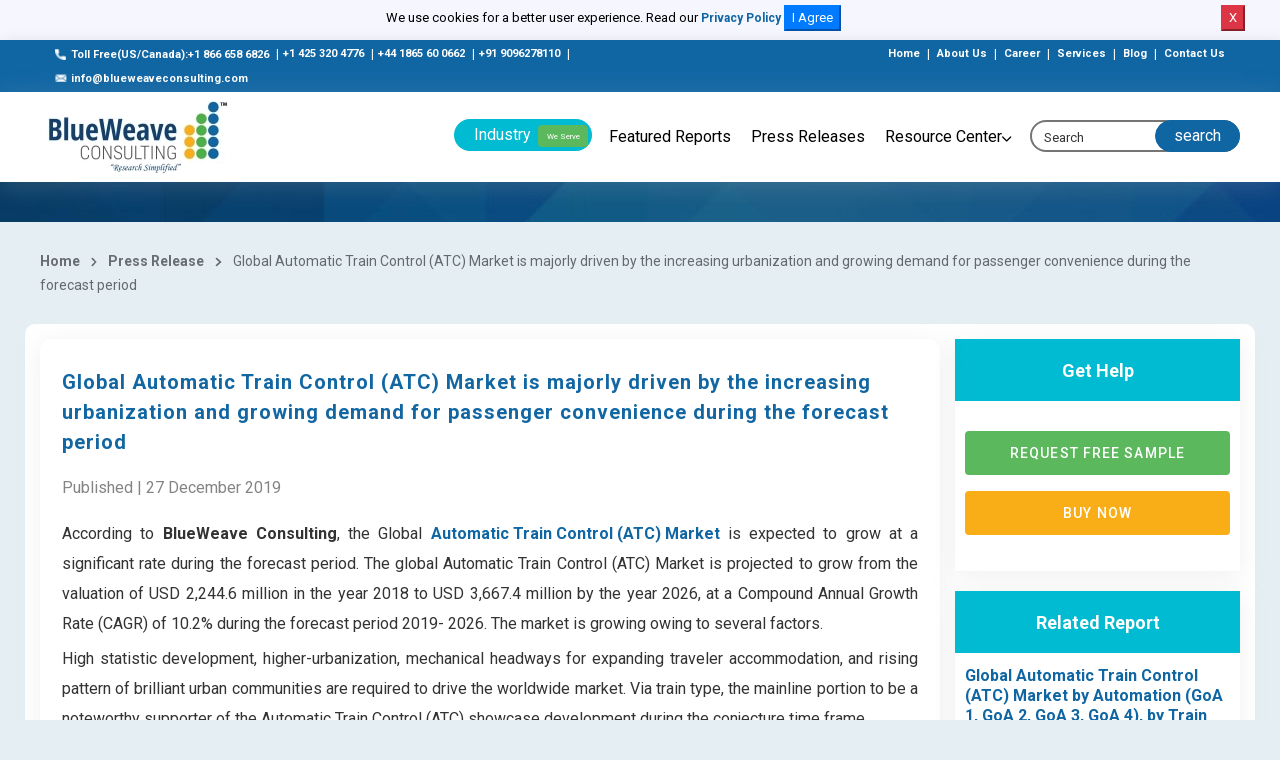

--- FILE ---
content_type: text/html; charset=UTF-8
request_url: https://www.blueweaveconsulting.com/press-release/automatic-train-control-(atc)-market
body_size: 14658
content:
<!DOCTYPE html>
<html lang="en" class="h-100">
    <head>
        <!-- Required meta tags -->
        <meta charset="utf-8">
        <meta name="copyright" content="BlueWeave Consulting" />
        <meta name="viewport" content="width=device-width, initial-scale=1, shrink-to-fit=no">
        <meta name="Robots" content="index, follow" />
        <link rel="canonical" href="https://www.blueweaveconsulting.com/press-release/automatic-train-control-(atc)-market"/>
        <meta name="msvalidate.01" content="34CD99715F673462CE2357430A159490" />
        <meta name="google-site-verification" content="ZQqrVk2ednhQ7-TZHuN4YswoDoNgX5jeIhzABuNHDuA" />
        <meta name="p:domain_verify" content="d2d380036f363f7436325c28661b62ba" />
        <meta name="yandex-verification" content="94099e818d80998f" />
                <meta name="keywords" content="Automatic Train Control (ATC) Market, Automatic Train Control (ATC) , Global Market Research Report, BlueWeave Consulting" />
                <meta name="description" content="According to BlueWeave Consulting, The global Automatic Train Control (ATC) Market is projected to grow from the valuation of USD 2,244.6 million in the year 2018 to USD 3,667.4 million by the year 2026..." />
                    <title>Automatic Train Control (ATC) Market 2019-2026 | Growing at a CAGR of 10.2%  </title>
                <!-- Bootstrap CSS -->
        <!--        <link rel="stylesheet" href="https://cdnjs.cloudflare.com/ajax/libs/twitter-bootstrap/4.5.3/css/bootstrap.min.css">-->
        <link rel="stylesheet" href="https://www.blueweaveconsulting.com/assets/front/css/bootstrap.min.css">
        <link rel="alternate" hreflang="x-default"
              href="https://www.blueweaveconsulting.com/" />
        <!-- NIce Select CSS -->
        <link rel="stylesheet" href="https://www.blueweaveconsulting.com/assets/front/css/bootstrap-select.css">
        <!-- <link rel="stylesheet" href="https://www.blueweaveconsulting.com/assets/front/css/bootstrap-slider.css"> -->

        <!-- Custom Font CSS -->
        <link rel="stylesheet" href="https://www.blueweaveconsulting.com/assets/front/fonts/custom-font.css">
        <link rel="stylesheet" href="https://www.blueweaveconsulting.com/assets/front/fonts/icon-font/icon-font-style.css">
        <link rel="stylesheet" href="https://maxcdn.bootstrapcdn.com/font-awesome/4.5.0/css/font-awesome.min.css">
        <!--<link rel="stylesheet" href="https://www.blueweaveconsulting.com/assets/front/css/font-awesome.min.css">-->
        <link href="https://fonts.googleapis.com/css?family=Merriweather:400,900,900i" rel="stylesheet">
        <!-- Swipper CSS -->
        <link rel="stylesheet" href="https://www.blueweaveconsulting.com/assets/front/css/swiper-bundle.min.css">
        <!-- Fonts CSS -->
        <link href="https://fonts.googleapis.com/css2?family=Lato:ital,wght@0,300;0,400;0,700;0,900;1,400&family=Roboto:wght@300;400;500;700;900&display=swap" rel="stylesheet">
        <!-- Style CSS -->
        <link rel="stylesheet" href="https://www.blueweaveconsulting.com/assets/front/css/style.min.css">
        <link rel="stylesheet" href="https://www.blueweaveconsulting.com/assets/front/css/custom.css">
        <link rel="stylesheet" href="https://www.blueweaveconsulting.com/assets/front/css/selectize.bootstrap3.css">
        <link rel="stylesheet" href="https://www.blueweaveconsulting.com/assets/front/css/responsive.css">
        <link rel="icon" href="https://www.blueweaveconsulting.com/assets/front/images/icons/favicon.png" type="image/gif" sizes="16x16">
        <!-- Global site tag (gtag.js) - Google Analytics --> 
        <!-- Google Tag Manager -->
        <script>(function (w, d, s, l, i) {
                w[l] = w[l] || [];
                w[l].push({'gtm.start':
                            new Date().getTime(), event: 'gtm.js'});
                var f = d.getElementsByTagName(s)[0],
                        j = d.createElement(s), dl = l != 'dataLayer' ? '&l=' + l : '';
                j.async = true;
                j.src =
                        'https://www.googletagmanager.com/gtm.js?id=' + i + dl;
                f.parentNode.insertBefore(j, f);
            })(window, document, 'script', 'dataLayer', 'GTM-MDKD559');</script>
        <!-- End Google Tag Manager -->
    </head>
    <body class="homeowner-home">
        <div class="fixed-header">
            <div id="cookieNoticeNew" style="display: none;padding:5px;">
                <p>We use cookies for a better user experience. Read our <a style="font-size:12px" href="/privacy-policy">Privacy Policy</a>
                    <button class="btn-primary" onclick="acceptCookieConsent();">I Agree</button>
                    <button class="btn-danger" onclick="rejectCookieConsent();">X</button>
                </p>
            </div>        
        </div>


        <!-- start header  -->
        <header class="cmn-shadow main_header" id="secHeader">
            <!-- start top-header -->
            <div class="top-header">
                <div class="container-fluid">
                    <div class="row">  
                        <div class="col-md-7">
                            <a href="tel:+18666586826" class=""><span class="top_icon"><img src="https://www.blueweaveconsulting.com/assets/front/images/call 2.png" alt="call"></span>Toll Free(US/Canada):+1 866 658 6826</a>
                            <span>|</span><a href="tel:+14253204776" class="">+1 425 320 4776</a>
                            <span>|</span><a href="tel:+441865600662" class="">+44 1865 60 0662</a>
                            <span>|</span><a href="tel:+919096278110" class="">+91 9096278110</a>
                            <span>|</span><a href="mailto: info@blueweaveconsulting.com" class=""><span class="top_icon"><img src="https://www.blueweaveconsulting.com/assets/front/images/email.png" alt="email"></span>info@blueweaveconsulting.com</a>
                        </div>
                        <div class="col-md-5 text-right">
                            <a href="https://www.blueweaveconsulting.com/" class="">Home</a>
                            <span>|</span>
                            <a href="https://www.blueweaveconsulting.com/about-us" class="">About Us</a>
                            <span>|</span>
                            <a href="https://www.blueweaveconsulting.com/career" class="">Career</a>
                            <span>|</span>
                            <a href="https://www.blueweaveconsulting.com/services" class="">Services</a>
                            <span>|</span>
                            <a href="https://www.blueweaveconsulting.com/blogs" class="">Blog</a>
                            <span>|</span>
                            <a href="https://www.blueweaveconsulting.com/contact-us" class="">Contact Us</a>
                        </div>
                    </div>
                </div>
            </div>
            <!-- end top-header --> 
            <nav class="navbar navbar-expand-md light-bg nav_bg sticky container-fluid">              
                <a class="navbar-brand " href="https://www.blueweaveconsulting.com/"><img src="https://www.blueweaveconsulting.com/assets/front/images/logo.jpg" alt="Blueweave"/></a>

                <div class="search-form d-none sm-block">
                    <div class="input-group">
                        <a href="#" data-toggle="collapse" data-target="#header-search" aria-controls="navbarSupportedContent" aria-expanded="false" aria-label="Toggle navigation" class="input-group-prepend open-header-search">
                            <span class="input-group-text"><i class="icon-icon-search"></i></span>
                        </a>
                    </div>
                </div>

                <div class="collapse navbar-collapse " id="navbarSupportedContent">
                    <div class="top-header">
                        <div class="container-fluid">
                            <div class="row">
                                <div class="col-md-8">
                                    <a href="tel:+18666586826" class=""><span class="top_icon"><img src="https://www.blueweaveconsulting.com/assets/front/images/call 2.png" alt="call"></span> Toll Free (US/Canada) : +1 866 658 6826</a>
                                    <span>|</span>
                                    <a href="tel:+14253204776" class=""><span class="top_icon"><img src="https://www.blueweaveconsulting.com/assets/front/images/call 2.png" alt="call"></span> +1 425 320 4776</a>
                                    <span>|</span>
                                    <a href="tel:+441865600662" class=""><span class="top_icon"><img src="https://www.blueweaveconsulting.com/assets/front/images/call 2.png" alt="call"></span> (UK) : +44 1865 60 0662</a> 
                                    <span>|</span>
                                    <a href="mailto: info@blueweaveconsulting.com" class="">
                                        <span class="top_icon"><img src="https://www.blueweaveconsulting.com/assets/front/images/email.png" alt="email"></span>
                                        info(@)blueweaveconsulting.com</a>

                                </div>
                                <div class="col-md-4 text-right">
                                    <a href="https://www.blueweaveconsulting.com/" class="">Home </a>
                                    <span>|</span>
                                    <a href="https://www.blueweaveconsulting.com/about-us" class="">About Us </a>
                                    <span>|</span>
                                    <a href="https://www.blueweaveconsulting.com/career" class="">Career </a>
                                    <span>|</span>
                                    <a href="https://www.blueweaveconsulting.com/capabilities" class="">Services</a>
                                    <span>|</span>
                                    <a href="https://www.blueweaveconsulting.com/team" class="">Team </a>

                                </div>
                            </div>
                        </div>
                    </div>
                    <ul class="navbar-nav">
                        <li class="nav-item dropdown">
                            <a class="nav-link header_btn dropdown-toggle" href="#" role="button" data-toggle="dropdown" aria-haspopup="true" aria-expanded="false" id="IndustryDropdown">
                                Industry <span class="we_serv">We Serve</span>
                            </a>

                            <div class="dropdown-menu mega-dropdown container" aria-labelledby="IndustryDropdown">
                                <div class="row">
                                                                            <ul class="list-unstyled list-dashed col-md-3">
                                            <li><a href="https://www.blueweaveconsulting.com/industry/consumer-goods-and-retail">Consumer Goods And Retail</a></li>
                                        </ul>
                                        <ul class="list-unstyled list-dashed col-md-3">
                                            <li><a href="https://www.blueweaveconsulting.com/industry/automotive-and-transportaion">Automotive And Transportation</a></li>
                                        </ul>
                                        <ul class="list-unstyled list-dashed col-md-3">
                                            <li><a href="https://www.blueweaveconsulting.com/industry/chemicals-and-materials">Chemicals And Materials</a></li>
                                        </ul>
                                        <ul class="list-unstyled list-dashed col-md-3">
                                            <li><a href="https://www.blueweaveconsulting.com/industry/healthcare-and-pharmaceutical">Healthcare And Pharmaceutical</a></li>
                                        </ul>
                                        <ul class="list-unstyled list-dashed col-md-3">
                                            <li><a href="https://www.blueweaveconsulting.com/industry/ICT">ICT</a></li>
                                        </ul>
                                        <ul class="list-unstyled list-dashed col-md-3">
                                            <li><a href="https://www.blueweaveconsulting.com/industry/energy-and-power">Energy And Power</a></li>
                                        </ul>
                                        <ul class="list-unstyled list-dashed col-md-3">
                                            <li><a href="https://www.blueweaveconsulting.com/industry/food-and-beverages">Food And Beverages</a></li>
                                        </ul>
                                        <ul class="list-unstyled list-dashed col-md-3">
                                            <li><a href="https://www.blueweaveconsulting.com/industry/Electronics-and-Semiconductor">Electronics And Semiconductor</a></li>
                                        </ul>
                                        <ul class="list-unstyled list-dashed col-md-3">
                                            <li><a href="https://www.blueweaveconsulting.com/industry/medical-devices">Medical Devices</a></li>
                                        </ul>
                                        <ul class="list-unstyled list-dashed col-md-3">
                                            <li><a href="https://www.blueweaveconsulting.com/industry/Building-and-Construction">Building And Construction</a></li>
                                        </ul>
                                        <ul class="list-unstyled list-dashed col-md-3">
                                            <li><a href="https://www.blueweaveconsulting.com/industry/aerospace-and-defense">Aerospace And Defense</a></li>
                                        </ul>
                                        <ul class="list-unstyled list-dashed col-md-3">
                                            <li><a href="https://www.blueweaveconsulting.com/industry/agriculture"> Agriculture</a></li>
                                        </ul>
                                        <ul class="list-unstyled list-dashed col-md-3">
                                            <li><a href="https://www.blueweaveconsulting.com/industry/packaging">Packaging</a></li>
                                        </ul>
                                        <ul class="list-unstyled list-dashed col-md-3">
                                            <li><a href="https://www.blueweaveconsulting.com/industry/supply-chain-and-logistics">Supply Chain And Logistics</a></li>
                                        </ul>
                                        <ul class="list-unstyled list-dashed col-md-3">
                                            <li><a href="https://www.blueweaveconsulting.com/industry/automation">Automation</a></li>
                                        </ul>
                                        <ul class="list-unstyled list-dashed col-md-3">
                                            <li><a href="https://www.blueweaveconsulting.com/industry/bfsi">BFSI</a></li>
                                        </ul>
                                </div>
                            </div>
                        </li>
                        <li class="nav-item">
                            <a class="nav-link" href="https://www.blueweaveconsulting.com/featured-reports">Featured Reports</a>
                        </li>
                        <li class="nav-item">
                            <a class="nav-link" href="https://www.blueweaveconsulting.com/press-releases">Press Releases</a>
                        </li>
                        <li class="nav-item dropdown">
                            <a class="nav-link dropdown-toggle" href="#" role="button" data-toggle="dropdown" aria-haspopup="true" aria-expanded="false" id="ResourceCenter">
                                Resource Center
                            </a>

                            <div class="dropdown-menu " aria-labelledby="ResourceCenter">
                                <ul class="list-unstyled list-dashed">
                                    <li><a href="https://www.blueweaveconsulting.com/knowledge-share">Knowledge Share</a></li>
                                    <li><a href="https://www.blueweaveconsulting.com/case-studies">Case Studies</a></li>
                                    <li><a href="https://www.blueweaveconsulting.com/infographics">Infographics</a></li>
                                    <li><a href="https://www.blueweaveconsulting.com/blogs">Blog</a></li>
                                </ul>
                            </div>
                        </li>
                    </ul>

                </div>
                <form method="post" action="https://www.blueweaveconsulting.com/searchdata" class="form-inline search-form header_form">
                    <div class="input-group">
                        <span class="input-group-text">
                            <!--<a href="#">Search</a>-->
                            <input type="submit" name="submit" value="search" style=" background: transparent;color: #fff; border: none;    "/>
                        </span>
                        <input type="text" id="search_form" name="search_form" class="form-control" placeholder="Search">
                    </div>
                </form>
                <div class="search_div" id="search_div">
                    <ul class="list-unstyled list-dashed">
                    </ul>
                </div>
                <button class="navbar-toggler" type="button" data-toggle="collapse" data-target="#navbarSupportedContent" aria-controls="navbarSupportedContent" aria-expanded="false" aria-label="Toggle navigation">
                    <img src="https://www.blueweaveconsulting.com/assets/front/images/icons/icon-humbermenu.svg" class="humbermenu" alt=""/>
                    <img src="https://www.blueweaveconsulting.com/assets/front/images/icons/icon-close-light.svg" class="humbermenu-close" alt=""/>
                </button>
            </nav>

            <div class="collapse light-bg p-3" id="header-search">

                <form method="post" action="https://www.blueweaveconsulting.com/searchdata"  class="form-inline search-form header_form d-flex">
                    <div class="input-group">
                        <span class="input-group-text"><input type="submit" name="submit" value="search" style=" background: transparent;color: #1066a3;border: none;    "/></span>
                        <input type="text" id="search_form1" name="search_form"  class="form-control" placeholder="Search">
                    </div>
                </form>
            </div>
        </header>
        <!-- end header  --><!-- start main page container -->
<main class="section-wrapper inner-page-style sec_wrap">
    <section class="blue_breadcrumb">
        <div class="container-fluid">
            <div class="text-left blue_breadcrumb_inner ">
                <div itemscope itemtype="https://schema.org/WebPage">
                    <h1 itemprop="name" class="title text-white top-heading"></h1> 
                </div>
            </div>
        </div>
    </section>
    <div class="container-fluid">
        <div class="detail_bg">
            <div class="row">
                <div class="col-md-12">
                    <div class="breadcrumbs">
                        <a href="https://www.blueweaveconsulting.com/">Home</a>
                        <i class="fas fa-chevron-right"></i>
                        <a href="https://www.blueweaveconsulting.com/press-releases">Press Release</a> 
                        <i class="fas fa-chevron-right"></i>
                        Global Automatic Train Control (ATC) Market is majorly driven by the increasing urbanization and growing demand for passenger convenience during the forecast period                    </div>
                </div>
            </div>
            <div class="row white-row mb_100 align-items-start">
                <div class="col-md-12 with_sticky_sidebar">
                    <div class="report_summary_full"  >
                        <div class="report_summary">
                            <div class="report_overview box_shadow mb_50">
                                <h1>Global Automatic Train Control (ATC) Market is majorly driven by the increasing urbanization and growing demand for passenger convenience during the forecast period</h1>
                                <!-- <h2>Report Overview</h2> -->
                                <p class="opacity-60 mb-3">Published | 27 December 2019</p>
                                <p class="MsoNormal" style="text-align:justify">According to <b>BlueWeave Consulting</b>, the Global <b><a href="https://www.blueweaveconsulting.com/global-automatic-train-control-(atc)-market-bwc19365#ReportSample/" target="_blank" style="color: rgb(0, 0, 255);">Automatic Train Control (ATC) Market</a></b> is
expected to grow at a significant rate during the forecast period. The global Automatic
Train Control (ATC) Market is projected to grow from the valuation of USD
2,244.6 million in the year 2018 to USD 3,667.4 million by the year 2026, at a
Compound Annual Growth Rate (CAGR) of 10.2% during the forecast period 2019-
2026. The market is growing owing to several factors. <o:p></o:p></span></p><p class="MsoNormal" style="text-align:justify">High statistic development,
higher-urbanization, mechanical headways for expanding traveler accommodation,
and rising pattern of brilliant urban communities are required to drive the
worldwide market. Via train type, the mainline portion to be a noteworthy
supporter of the Automatic Train Control (ATC) showcase development during the
conjecture time frame.<o:p></o:p></span></p><p class="MsoNormal" style="text-align:justify">Mainline train incorporates
passenger trains and freight trains. Mainline train for the most part
incorporates long courses that spread pretty much every intersection of the
nation. These trains are deliberately produced for long courses as it were.
With time, mainline trains are additionally structured with trend setting
innovations. The vast majority of the railroad administrators are utilizing ATC
for mainline trains, as it stays away from impact and keeping up the train
courses. A portion of the conspicuous patterns that the market is seeing
incorporate semi-autonomous and autonomous trains, presentation of less
expensive and exact lidar advances, and expanding number of tasks concentrated
on overhauling and building cargo foundations. This industry report
examinations the market gauges and conjectures of all the given portions on
worldwide just as local levels exhibited in the exploration scope. <o:p></o:p></span></p><p class="MsoNormal" style="text-align:justify">The report centers around
market patterns, driving players, store network patterns, mechanical
advancements, key improvements, and future procedures. With extensive market
appraisal over the significant geologies, for example, North America, Europe,
Asia Pacific, Middle East, Latin America and Rest of the world, the report is
an important resource for the current players, new contestants, and the future
financial specialists.<o:p></o:p></span></p><p class="MsoNormal" style="text-align:justify">Various organizational
environments are extremely complex, with different IT frameworks associated
with play out the everyday tasks. Along these lines, the most recent ATC
arrangements should be updated in associations for better rail tasks. The help
and support administrations help the introduced ATC framework inside the
undertaking's foundation. The help and upkeep administrations incorporate every
minute of every day investigating help, upgradation of the current ATC arrangement,
critical thinking, fixing, supplanting old segments, proactive administrations,
specialized help by experts, and test situation the board. <o:p></o:p></span></p><p class="MsoNormal" style="text-align:justify"><b>The
GoA 2 section from the automation segment holds a major share in the Global Automatic
Train Control (ATC) Market during the forecast period<o:p></o:p></span></b></p><p class="MsoNormal" style="text-align:justify">The GoA 2 segment is
required to hold the biggest market size in the ATC market via computerization.
GoA 2 incorporates semi-computerization train activities. GoA 2-based
frameworks give full ATP and ATO, alongside a train administrator positioned at
the control taxi. ATO frameworks control train development by directing train
increasing speed and deceleration. The development of the train is directed by
the ATP framework. Under GoA 2, the train administrator screens trackside
conditions in front of the train and is answerable for shutting traveler
entryways and working the train in case of any disturbance. Be that as it may,
getting the train under way and halting the train are performed naturally.<o:p></o:p></span></p><p class="MsoNormal" style="text-align:justify"><b>The
North American region holds a lion’s share in the Global Automatic Train
Control (ATC) Market during the forecast period<o:p></o:p></span></b></p><p class="MsoNormal" style="text-align:justify">North America includes
developed economies, the United States (US) and Canada, which contribute
significantly to the local market. One of the key explanations behind its
significant piece of the overall industry is the early appropriation of
advances and the globalization of shared administrations in this district. The
solid budgetary situation of this area empowers its nations to put vigorously
in driving ATC arrangements and advances. The significant development drivers
for this locale are the expanding number of undertakings concentrated on
updating and building cargo frameworks, and rapid railroad lines.<o:p></o:p></span></p><p class="MsoNormal" style="text-align:justify"><b>Global
Automatic Train Control (ATC) Market: Competitive Insight<o:p></o:p></span></b></p><p class="MsoNormal" style="text-align:justify">The major players in the
Global Automatic Train Control (ATC) Market include prominent names like
Bombardier, Siemens, Thales, Kyosan Electric Manufacturing Ltd (Kyosan),
Mermec, Advantech, Mipro, and ADLINK Technology, General Electric Company (GE),
Toshiba Corporation (Toshiba), Alstom SA (Alstom), Tech Mahindra, WSP, Cisco
Systems (Cisco), Hitachi, among others.<o:p></o:p></span></p><p class="MsoNormal" style="text-align:justify"><a href="https://www.blueweaveconsulting.com/global-automatic-train-control-(atc)-market-bwc19365#ReportSample/" target="_blank" style="color: rgb(0, 0, 255);">Don’t miss the business opportunity of Global Automatic Train Control (ATC) Market. Consult to our analyst and gain crucial insights and facilitate your business growth. </span></a></span></span></p><p class="MsoNormal" style="text-align:justify">The in-depth analysis of the
report provides the growth potential, upcoming trends and statistics of Automatic
Train Control (ATC) Market size &amp; forecast. The report promises to
provide state-of-the-art technology of Automatic Train Control (ATC) Market and industry insights which help decision makers to take sound strategic
decisions. Furthermore, the report also analyzes the market drivers and
challenges and competitive analysis of the market. <o:p></o:p></span></p><p class="MsoNormal" style="text-align:justify"><b>About
Us<o:p></o:p></span></b></p><p>



























</p><p class="MsoNormal" style="text-align:justify"><b>BlueWeave
Consulting</span></b> is a one-stop solution for market intelligence regarding
various products and services online &amp; offline. We offer worldwide market
research reports by analyzing both qualitative and quantitative data to boost
up the performance of your business solution. BWC has built its reputation from
the scratches by delivering quality performance and nourishing the long-lasting
relationships with its clients. We are one of the promising digital market
intelligence generation company delivering unique solutions for blooming your
business and making the morning, more rising &amp; shining.</span></p><p class="MsoNormal" gill="" sans",="" calibri,="" geneva,="" cambria,="" tahoma,="" helvetica,="" arial;"="" style="box-sizing: border-box; margin-right: 0px; margin-bottom: 10px; margin-left: 0px; color: rgb(27, 26, 26); font-family: Roboto, sans-serif; text-align: justify;"><u style="box-sizing: border-box;">Contact Us:<o:p style="box-sizing: border-box;"></o:p></span></u></span></p><p class="MsoNormal" gill="" sans",="" calibri,="" geneva,="" cambria,="" tahoma,="" helvetica,="" arial;"="" style="box-sizing: border-box; margin-right: 0px; margin-bottom: 10px; margin-left: 0px; color: rgb(27, 26, 26); font-family: Roboto, sans-serif; text-align: justify;"><a href="mailto:info@blueweaveconsulting.com" style="box-sizing: border-box; color: rgb(51, 51, 51); -webkit-font-smoothing: antialiased;">info@blueweaveconsulting.com</span></span></a></span><o:p style="box-sizing: border-box;"></o:p></span></span></p><p class="MsoNormal" gill="" sans",="" calibri,="" geneva,="" cambria,="" tahoma,="" helvetica,="" arial;"="" style="box-sizing: border-box; margin-right: 0px; margin-bottom: 10px; margin-left: 0px; color: rgb(27, 26, 26); font-family: Roboto, sans-serif; text-align: justify;"><a href="https://www.blueweaveconsulting.com/" style="box-sizing: border-box; color: rgb(51, 51, 51); -webkit-font-smoothing: antialiased;">https://www.blueweaveconsulting.com</span></a></span><o:p style="box-sizing: border-box;"></o:p></span></span></span></p><p gill="" sans",="" calibri,="" geneva,="" cambria,="" tahoma,="" helvetica,="" arial;"="" style="box-sizing: border-box; margin-right: 0px; margin-bottom: 10px; margin-left: 0px; color: rgb(27, 26, 26); font-family: Roboto, sans-serif;"></p><p class="MsoNormal" style="box-sizing: border-box; margin-right: 0px; margin-bottom: 10px; margin-left: 0px; color: rgb(27, 26, 26); font-family: Roboto, sans-serif;"></span></p><p class="MsoNormal" style="box-sizing: border-box; margin-right: 0px; margin-bottom: 10px; margin-left: 0px; color: rgb(27, 26, 26); font-family: Roboto, sans-serif;"></span></p><p class="MsoNormal" style="box-sizing: border-box; margin-right: 0px; margin-bottom: 10px; margin-left: 0.25in; color: rgb(27, 26, 26); font-family: Roboto, sans-serif; text-align: justify;"></span></p><p class="MsoNormal" style="box-sizing: border-box; margin-right: 0px; margin-bottom: 10px; margin-left: 0px; color: rgb(27, 26, 26); font-family: Roboto, sans-serif; text-align: justify;"></span></p><p class="MsoNormal" style="box-sizing: border-box; margin-right: 0px; margin-bottom: 10px; margin-left: 0px; color: rgb(27, 26, 26); font-family: Roboto, sans-serif; text-align: justify;"></span></p><p class="MsoNormal" style="box-sizing: border-box; margin-right: 0px; margin-bottom: 10px; margin-left: 0px; color: rgb(27, 26, 26); font-family: Roboto, sans-serif; text-align: justify;"></span></p><p class="MsoNormal" style="box-sizing: border-box; margin-right: 0px; margin-bottom: 10px; margin-left: 0px; color: rgb(27, 26, 26); font-family: Roboto, sans-serif; text-align: justify;"></span></p><p class="MsoNormal" style="box-sizing: border-box; margin-right: 0px; margin-bottom: 10px; margin-left: 0px; color: rgb(27, 26, 26); font-family: Roboto, sans-serif; text-align: justify;"></span></p><p class="MsoNormal" style="box-sizing: border-box; margin-right: 0px; margin-bottom: 10px; margin-left: 0px; color: rgb(27, 26, 26); font-family: Roboto, sans-serif; text-align: justify;"></span></p><p class="MsoNormal" style="box-sizing: border-box; margin-right: 0px; margin-bottom: 10px; margin-left: 0px; color: rgb(27, 26, 26); font-family: Roboto, sans-serif; text-align: justify;"></span></p><p class="MsoNormal" style="box-sizing: border-box; margin-right: 0px; margin-bottom: 10px; margin-left: 0px; color: rgb(27, 26, 26); font-family: Roboto, sans-serif; text-align: justify;"></span></p><p class="MsoNormal" style="box-sizing: border-box; margin-right: 0px; margin-bottom: 10px; margin-left: 0px; color: rgb(27, 26, 26); font-family: Roboto, sans-serif; text-align: justify;"></span></p><p class="MsoNormal" style="text-align:justify"></span></p><p class="MsoNormal" gill="" sans",="" calibri,="" geneva,="" cambria,="" tahoma,="" helvetica,="" arial;"="" style="box-sizing: border-box; margin-right: 0px; margin-bottom: 10px; margin-left: 0px; color: rgb(27, 26, 26); font-family: Roboto, sans-serif; text-align: justify;">Global Contact: +1 866 658 6826,&nbsp;</span></span>+</span>1 425 320 4776</span></span></p><p class="MsoNormal" style="text-align:justify"><o:p></o:p></span></p>
                            </div>
                        </div>
                    </div>
                </div>
                <div class="sticky_sidebar_div light-bg" id="sticky_sidebar">
                    <div class="detail_sidebar " >

                        <div class="box_shadow_right licence_right" > 
                            <h3>Get Help</h3>
                            <div class=" licence_btns" > 
                                <a href="global-automatic-train-control-(atc)-market-bwc19365/report-sample" class="request_free_sample btn mb-3"> Request Free Sample</a>
                                <a href="global-automatic-train-control-(atc)-market-bwc19365" class="buy_now btn mb-3"> Buy now</a>
                                <!--<a href="global-automatic-train-control-(atc)-market-bwc19365/enquire-before-purchase" class="btn buy_now_3 "> ENQUIRE BEFORE PURCHASE</a>-->

                            </div>
                        </div>
                        <div class="licence_right box_shadow_right">
                            <h3>Related Report</h3>
                            <div class="right_box_padd">
                                <ul>
                                    <li><a href="global-automatic-train-control-(atc)-market-bwc19365">Global Automatic Train Control (ATC) Market by Automation (GoA 1, GoA 2, GoA 3, GoA 4), by Train Type (Metro & High-Speed Trains), by Service (Integration & Deployment, and Consulting), by Mainline (Passenger & Freight Trains), By Region (North America, Europe, Asia Pacific, Middle East & Africa and Latin America); Trend Analysis, Competitive Market Share & Forecast, 2016-2026</a></li>
                                </ul>
                                <p>
                                    <b>Publish Date: </b>December 2019                                </p>
                                <p>
                                                                    </p>
                            </div>
                        </div>
                        <div class="licence_right box_shadow_right">
                            <h3>Relevant Press Releases</h3>
                            <div class="right_box_padd">
                                <ul>
                                                                            <li><a href="global-particle-therapy-market-encompassing-impressive-growth-projected-to-reach-worth-usd-2,014.9-million-in-2027">Global Particle Therapy Market Encompassing Impressive Growth– Projected to Reach Worth USD 2,014.9 million in 2027</a></li>
                                                                            <li><a href="organic-milk-market">Changing Dietary Preference, Development in Organic Food Chain and Innovation in Packaging Technology Drive the Organic Milk Market Globally</a></li>
                                                                            <li><a href="global-soy-protein-ingredients-market">Global Soy Protein Ingredients Market to witness a surge in its valuation with a CAGR by 2027</a></li>
                                                                            <li><a href="property-management-service-market">Property Management Service Market projected to reach USD 22 billion during the forecast period, 2020-2026</a></li>
                                                                            <li><a href="high-speed-camera-market-">High-speed Camera Market is Expected to Reach USD 876.6 Million By 2027 </a></li>
                                    
                                </ul>
                            </div>
                        </div>
                    </div>
                </div>
            </div>
        </div>
    </div>

    <!-- News letter -->
    <!-- <div class="news_letter">
      <div class="container-fluid">
        <div class="row justify-content-center">
          <div class="col-md-12">
            <div class="news_update text-center">
              <h5 class="">Subscribe Now</h5>
                  <p>To get latest news and update keep connected with us by mailing        </p>
                  <form class=" subscribe_form">
                   <div class="news_intput">
                    <input class="" type="text" placeholder="email@example.com" >
                    <a href="#" class="subscribe_btn btn-animation">Subscribe</a>
                   </div>
                  </form>
            </div>
          </div>
        </div>
      </div>
    </div> -->
</main>
<!-- end main page container -->

<!-- start footer -->
<footer class="footer primary-bg">
    <div class="container-fluid">
        <div class="row">
            <div class="col-md-3 col-xl-4 followus">
                <div class="footer-logo"><img src="https://www.blueweaveconsulting.com/assets/front/images/blueweave-ftr.png" alt="blueweave"/></div>

                <ul class="list-inline">
                    <li class="">
                        <a href="#"><i class="fas fa-map-marker-alt"></i> Office 112 - H160 - BSI Business Park Sector - 63, Noida U.P. - 201301 India</a>
                    </li>
                    <li class="">
                        <a href="tel:+18666586826"><i class="fas fa-phone-alt"></i> +1 866 658 6826</a>
                        <a class="text-gray" href="tel:+14253204776"><i class="fas fa-phone-alt"></i> +1 425 320 4776</a>
                        <a class="text-gray" href="tel:+441865600662"><i class="fas fa-phone-alt"></i> +44 1865 60 0662</a>
                        <a class="text-gray" href="tel:+919096278110"><i class="fas fa-phone-alt"></i> +91 9096278110</a>
                    </li>
                    <li class="">
                        <a href="mailto:info@blueweaveconsulting.com">
                            <i class="fas fa-envelope"></i> info(@)blueweaveconsulting.com</a>
                    </li>
                    <li class="">
                        <a href="https://www.blueweaveconsulting.com/"> <i class="fas fa-globe"></i> www.blueweaveconsulting.com</a>
                    </li>
                </ul>

            </div>
            <div class="col-md-3 col-xl-2 links">
                <h5 class=" footer-heading fw-bold">Find Help</h5>
                <ul class="quick_link_list">
                    <li><a href="https://www.blueweaveconsulting.com/">Home</a></li>
                    <li><a href="https://www.blueweaveconsulting.com/about-us">About Us</a></li>
                    <li><a href="https://www.blueweaveconsulting.com/team">Team</a></li>
                    <li><a href="https://www.blueweaveconsulting.com/terms-and-conditions">Terms &amp; Conditions</a></li>
                    <li><a href="https://www.blueweaveconsulting.com/privacy-policy">Privacy Policy</a></li>
                    <li><a href="https://www.blueweaveconsulting.com/career">Career</a></li>
                    <li><a href="https://www.blueweaveconsulting.com/faq">FAQ</a></li>
                    <li><a href="https://www.blueweaveconsulting.com/contact-us">Contact Us</a></li>
                </ul>
            </div>
            <div class="col-md-3 col-xl-3 links">
                <h5 class="footer-heading fw-bold">Quick Links</h5>
                <ul class="quick_link_list">
                    <li><a href="https://www.blueweaveconsulting.com/services">Our Services</a></li>
                    <!-- <li><a href="#">Industry </a></li> -->
                    <li><a href="https://www.blueweaveconsulting.com/featured-reports">Featured Reports</a></li>
                    <li><a href="https://www.blueweaveconsulting.com/press-releases">Press Releases</a></li>
                    <li><a href="https://www.blueweaveconsulting.com/blogs">Blog</a></li>
                    <li><a href="https://www.blueweaveconsulting.com/industries">Industries</a></li>
                    <li><a href="https://www.blueweaveconsulting.com/sitemap.xml" target="_blank">Sitemap XML</a></li>
                </ul>
            </div>
            <div class="col-md-12 col-xl-3 news_update">
                <h5 class="footer-heading fw-bold">Subscribe Now</h5>
                <p class="footer-text">To get latest news and update keep connected with us by mailing</p>
                <p class="footer-text">Subscribe to Connect with us</p>
                <form class="form-inline subscribe-form" method="post">
                    <input class="form-control" type="text" id="subscribe_email" name="email" placeholder="Email" aria-label="Subscribe">
                    <button type="submit" name="subscribe" class="btn btn-secondary btn-sm d-inline-block">
                        <div class="btn-animation"></div><span class="text">Subscribe</span>
                    </button>
                    <span id="subscribe_msg"></span>
                </form>
                <div class="social-links">
                    <h5 class="footer-heading fw-bold mt-4">Follow us</h5>
                    <div class="social-icons">
                        <a href="https://www.facebook.com/BlueWeave/" target="_blank"> <i class="fab fa-facebook-square"></i></a>
                        <a href="https://twitter.com/BlueweaveC" target="_blank"> <i class="fab fa-twitter-square"></i></a>
                        <a href="https://www.linkedin.com/company/blueweaveconsulting/" target="_blank"> <i class="fab fa-linkedin"></i></a>
                    </div>
                </div>
            </div>
        </div>
        <div class="row">
            <div class="col-md-4 text-left bottom-footer">
                <img src="https://www.blueweaveconsulting.com/assets/front/images/payment.jpg">
            </div>
            <div class="col-md-4 bottom-footer text-left">
                <div class="copyright-text">Copyright © Blueweave Consulting. All rights reserved</div>
            </div>
             
            <div class="col-md-4 text-right bottom-footer">
            <a href="//www.dmca.com/Protection/Status.aspx?ID=8beabd5e-b15f-4976-a8df-5a491c35782d" title="DMCA.com Protection Status" class="dmca-badge"> <img src ="https://images.dmca.com/Badges/dmca-badge-w150-2x1-02.png?ID=8beabd5e-b15f-4976-a8df-5a491c35782d"  alt="DMCA.com Protection Status" /></a>  <script src="https://images.dmca.com/Badges/DMCABadgeHelper.min.js"> </script>
            <img style="width:70px;" src="https://www.blueweaveconsulting.com/assets/front/images/duns.png">
            </div>
        </div>
    </div>
</footer>
<!-- end footer -->
<a id="button-go-to-top"></a>
<!-- jQuery, Popper.js, and Bootstrap JS --> 

<script src="https://www.blueweaveconsulting.com/assets/front/js/jquery-3.5.1.min.js"></script> 
<script src="https://www.blueweaveconsulting.com/assets/front/js/popper.min.js"></script> 
<script src="https://www.blueweaveconsulting.com/assets/front/js/bootstrap.min.js"></script> 
<script src="https://www.blueweaveconsulting.com/assets/front/js/bootstrap-select.min.js"></script> 


<script src="https://www.blueweaveconsulting.com/assets/front/js/os-browser-detection.js"></script> 
<script src="https://www.blueweaveconsulting.com/assets/front/js/swiper-bundle.min.js"></script> 
<script src="https://www.blueweaveconsulting.com/assets/front/js/all.js"></script>
<!--  Custom JS--> 
<script src="https://www.blueweaveconsulting.com/assets/front/js/custom.js"></script> 
<script src="https://www.blueweaveconsulting.com/assets/front/js/selectize.min.js"></script> 
<style>
    .btn-danger
    {
        float:right;
        margin-right: 30px;
    }
    .fixed-header{
        width: 100%;
        position: fixed;
        background: #f6f6ff;
        padding: 0px 0;
        color: #000;
        text-align:center;
        margin-bottom: 50px;
    }
</style>

<script type="text/javascript">

//    $('.report_summary').find('p, div, span').css({
//        'font-size': '16px',
//        'line-height': '30px',
//        'font-family': 'verdana!important'
//    }); 


    let cookie_consent = getCookie("user_cookie_consent");
    if (cookie_consent != "") {
        document.getElementById("cookieNoticeNew").style.display = "none";
        document.getElementById("secHeader").style.marginTop = "0px";
    } else {
        document.getElementById("cookieNoticeNew").style.display = "block";
        if (window.matchMedia("(max-width: 700px)").matches)
        {
            document.getElementById("secHeader").style.marginTop = "60px";
        } else
        {
            document.getElementById("secHeader").style.marginTop = "40px";
        }
    }
// Create cookie
    function setCookie(cname, cvalue, exdays) {
        const d = new Date();
        d.setTime(d.getTime() + (exdays * 24 * 60 * 60 * 1000));
        let expires = "expires=" + d.toUTCString();
        document.cookie = cname + "=" + cvalue + ";" + expires + ";path=/";
    }

// Delete cookie
    function deleteCookie(cname) {
        const d = new Date();
        d.setTime(d.getTime() + (24 * 60 * 60 * 1000));
        let expires = "expires=" + d.toUTCString();
        document.cookie = cname + "=;" + expires + ";path=/";
    }

// Read cookie
    function getCookie(cname) {
        let name = cname + "=";
        let decodedCookie = decodeURIComponent(document.cookie);
        let ca = decodedCookie.split(';');
        for (let i = 0; i < ca.length; i++) {
            let c = ca[i];
            while (c.charAt(0) == ' ') {
                c = c.substring(1);
            }
            if (c.indexOf(name) == 0) {
                return c.substring(name.length, c.length);
            }
        }
        return "";
    }

// Set cookie consent
    function acceptCookieConsent() {
        deleteCookie('user_cookie_consent');
        setCookie('user_cookie_consent', 1, 30);
        document.getElementById("cookieNoticeNew").style.display = "none";
        document.getElementById("secHeader").style.marginTop = "0px";
    }
    function rejectCookieConsent() {
        document.getElementById("secHeader").style.marginTop = "0px";
        document.getElementById("cookieNoticeNew").style.display = "none";
    }
    
    $('#country').selectize();
</script>
<script>
    $('.subscribe-form button[type=submit]').on('click', function () {
        event.preventDefault();
        var subscribe_email = $('#subscribe_email').val();
        $.ajax({
            type: "POST",
            url: "https://www.blueweaveconsulting.com/Welcome/subscribe",
            data: {subscribe_email: subscribe_email}, //only input
            success: function (response)
            {
                $('#subscribe_msg').html(response);
            }
        });
    });
    var swiper = new Swiper('.swiper-hero', {
        cssMode: true,
        navigation: {
            nextEl: '.swiper-hero .swiper-button-next',
            prevEl: '.swiper-hero .swiper-button-prev',
        },
        pagination: {
            el: '.swiper-hero .swiper-pagination'
        },
        mousewheel: true,
        keyboard: true,
    });

    var swiper = new Swiper('.our-clients-partners-slider', {
        slidesPerView: 'auto',
        spaceBetween: 30,

        pagination: {
            el: '.our-clients-partners-slider .swiper-pagination',
            clickable: true,
        },
        autoplay: {
            delay: 2000,
            disableOnInteraction: false,
        },
    });

    var swiper = new Swiper('.testimonial-slider', {
        slidesPerView: 'auto',
        spaceBetween: 30,

        pagination: {
            el: '.testimonial-slider .swiper-pagination',
            clickable: true,
        },
        autoplay: {
            delay: 1200,
            disableOnInteraction: false,
        },
        breakpoints: {

            0: {
                slidesPerView: 1,
                spaceBetween: 20,
            },
            640: {
                slidesPerView: 2,
                spaceBetween: 20,
            },
            768: {
                slidesPerView: 3,
                spaceBetween: 40,
            },
        }
    });
    $(function () {
        $('#search_form').keyup(function (event) {
            var queryLength = $(this).val().length;
            if (queryLength > 2)
            {
                var html1 = "";
                $.ajax({
                    url: 'https://www.blueweaveconsulting.com/Welcome/searchreport',
                    type: 'GET',
                    dataType: 'json',
                    data: {q: $(this).val()},
                })
                        .done(function (response) {
                            var data = eval(response);
                            for (var i = 0; i < data.length; i++)
                            {
                                html1 += '<li><a href="https://www.blueweaveconsulting.com/' + data[i]['post_type'] + '/' + data[i]['slug'] + '">' + data[i]['title'] + '</a></li>';
                            }
                            $('#search_div ul').html(html1);
                            $('#search_div').show();
                        })
                        .fail(function (response) {
                            console.log("error");
                        });
            } else
            {
                $('#search_div ul').html('');
                $('#search_div').hide();
            }
        });
    });
    $(function () {
        $('#search_form1').keyup(function (event) {
            var queryLength = $(this).val().length;

            if (queryLength > 2)
            {
                var html1 = "";
                $.ajax({
                    url: 'https://www.blueweaveconsulting.com/Welcome/searchreport',
                    type: 'GET',
                    dataType: 'json',
                    data: {q: $(this).val()},
                })
                        .done(function (response) {
                            var data = eval(response);
                            for (var i = 0; i < data.length; i++)
                            {
                                html1 += '<li><a href="https://www.blueweaveconsulting.com/report/' + data[i]['slug'] + '">' + data[i]['title'] + '</a></li>';
                            }
                            $('#search_div ul').html(html1);
                            $('#search_div').show();
                        })
                        .fail(function (response) {
                            console.log("error");
                        });
            } else
            {
                $('#search_div ul').html('');
                $('#search_div').hide();
            }
        });
    });
    var btn11 = $('#button-go-to-top');

    $(document).scroll(function () {
        if ($(document).scrollTop() > 300) {
            btn11.addClass('show');
        } else {
            btn11.removeClass('show');
        }
    });

    btn11.on('click', function (e) {
        e.preventDefault();
        $('html, body').animate({scrollTop: 0}, '300');
    });

</script>

<script type="text/javascript" src="https://www.blueweaveconsulting.com/assets/front/js/jquery.jscroll.js"></script>
<script type="text/javascript">

    $(document).ready(function () {
        $("#sticky_sidebar_featured").jScroll({
            top: 110,
        });


    });

</script>


<script type="application/ld+json">
    {
    "@context": "https://schema.org/",
    "@type": "WebSite",
    "name": "Blueweave Consulting",
    "url": "https://www.blueweaveconsulting.com",
    "potentialAction": {
    "@type": "SearchAction",
    "target": "https://www.blueweaveconsulting.com/searchdata{search_term_string}",
    "query-input": "required name=search_term_string"
    }
    }
</script>



<script type="application/ld+json">
    {
    "@context": "https://schema.org",
    "@type": "Corporation",
    "name": "BlueWeave Consulting",
    "alternateName": "BlueWeave Consulting & Research Pvt Ltd",
    "url": "https://www.blueweaveconsulting.com/",
    "logo": "https://www.blueweaveconsulting.com/assets/front/images/logo.svg",
    "contactPoint": {
    "@type": "ContactPoint",
    "telephone": "",
    "contactType": ""
    },
    "sameAs": [
    "https://www.facebook.com/BlueWeave/",
    "https://twitter.com/BlueweaveC",
    "https://www.youtube.com/channel/UCFVBdmvdheWqkMWKSvi_s1Q",
    "https://www.linkedin.com/company/blueweaveconsulting/",
    "https://www.blueweaveconsulting.com/",
    "https://in.pinterest.com/blueweave1",
    ""
    ]
    }
</script>
<!-- Global site tag (gtag.js) - Google Analytics -->
<script async src="https://www.googletagmanager.com/gtag/js?id=UA-125468904-1"></script>
<script>
    window.dataLayer = window.dataLayer || [];
    function gtag() {
        dataLayer.push(arguments);
    }
    gtag('js', new Date());

    gtag('config', 'UA-125468904-1');
</script>
<!-- Google Tag Manager (noscript) -->
<noscript><iframe src="https://www.googletagmanager.com/ns.html?id=GTM-MDKD559"
                  height="0" width="0" style="display:none;visibility:hidden"></iframe></noscript>
<!-- End Google Tag Manager (noscript) -->
<!--Start of Tawk.to Script--> 
<script type="text/javascript">
    var Tawk_API = Tawk_API || {},
            Tawk_LoadStart = new Date();
    (function () {
        var s1 = document.createElement("script"),
                s0 = document.getElementsByTagName("script")[0];
        s1.async = true;
        s1.src = 'https://embed.tawk.to/5ba46847c666d426648af725/default';
        s1.charset = 'UTF-8';
        s1.setAttribute('crossorigin', '*');
        s0.parentNode.insertBefore(s1, s0);
    })();

</script> 
<!--End of Tawk.to Script--> 
</body>
</html>